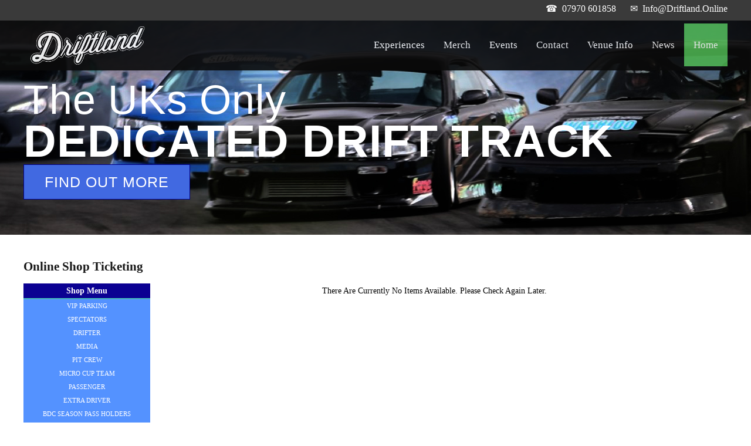

--- FILE ---
content_type: text/html; charset=UTF-8
request_url: http://driftlanduk.com/?P=shop&PT=4
body_size: 4056
content:

 <script>
		function toggleDiv(id) {
    var div = document.getElementById(id);
    div.style.display = "none" ? "block" : "none";
    div.style.visibility = div.style.visibility == "hidden" ? "visible" : "hidden";
		}
			
		function showDiv(id) {
    var div = document.getElementById(id);
    div.style.display = "block";
    div.style.visibility = "visible";
}	
		
		function UpdateQty(item)
			{
				itemId = item.name;
				newQty = item.options[item.selectedIndex].text;
				//newQty = document.getElementById(item.name).value;
				
				document.location.href = '?P=basket&action=updateitem&itemid='+itemId+'&qty='+newQty;
			}
	</script><!doctype html>
<html>
<head>
<meta charset="utf-8">
<meta name="viewport" content="width=device-width, initial-scale=1">
<title>Driftland The UK's Only Dedicated Drift Track</title>
	<meta name="description" content="Driftland has been purpose built for all motorsport enthusiasts as a place to experience drifting at every level, from beginners taking their first steps to international competitions showcasing some of the finest talent the world has to offer.

The custom-designed tarmac track has been developed to offer multiple layouts suitable for drift days, drift competitions and track days. 

Here at Driftland we are passionate about all motorsport, and we want you to experience that at each of our events - so you can safely enjoy high-octane thrills at our stunning new venue.">
	<meta name="Keywords" content="Drifland, Drifting, Drifland Bash, UK Drifing, BDC, Retro Drift, ProDrift, Passenger Experiences, Gift Vouchers, Gift Experiences, Driving Experience, Scotland, Fife, UK, Britain, North, Lochgelly Raceway, Lochgelly, DriftlandTV, Supercar Experience, Supercar Driving, Supercars, Knockhill, Crail">

<link rel="stylesheet" href="https://cdnjs.cloudflare.com/ajax/libs/font-awesome/4.7.0/css/font-awesome.min.css">
	<script src="http://use.edgefonts.net/montserrat:n4:default;source-sans-pro:n2:default.js" type="text/javascript"></script>
	
<script>if (document.location.protocol != "https:") {document.location = document.URL.replace(/^http:/i, "https:");}</script>
<script type="text/javascript" src="https://ajax.googleapis.com/ajax/libs/jquery/1.11.0/jquery.min.js?ver=5.2.4"></script>

	<!--<link href="css/singlePageTemplate.css" rel="stylesheet" type="text/css"> -->
	<link href="css/stylesheet.css" rel="stylesheet" type="text/css">
	<link href="css/shop.css" rel="stylesheet" type="text/css">
	
	
	
		
<meta property="og:image" content="https://www.driftland.online/site_images/logo.png"/>
<meta property="og:title" content="Driftland The UK's Only Dedicated Drift Track"/>
<meta property="og:type" content="website" />
<meta property="og:description" content="Driftland has been purpose built for all motorsport enthusiasts as a place to experience drifting at every level, from beginners taking their first steps to international competitions showcasing some of the finest talent the world has to offer.

The custom-designed tarmac track has been developed to offer multiple layouts suitable for drift days, drift competitions and track days. 

Here at Driftland we are passionate about all motorsport, and we want you to experience that at each of our events - so you can safely enjoy high-octane thrills at our stunning new venue."/>
	
	
</head>

<body><div id="fb-root"></div>
<script>(function(d, s, id) {
  var js, fjs = d.getElementsByTagName(s)[0];
  if (d.getElementById(id)) return;
  js = d.createElement(s); js.id = id;
  js.src = "//connect.facebook.net/en_GB/all.js#xfbml=1";
  fjs.parentNode.insertBefore(js, fjs);
}(document, 'script', 'facebook-jssdk'));</script>


	
	<div id="page_wrap">
	
		<div id="infobar">
		<div id="container">
			<div class="text_right">
			<a href="tel:07970 601858">07970 601858</a>               &nbsp;&nbsp;&nbsp;&nbsp;
                <a href="mailto:info@driftland.online?Subject=Website%20Query">info@driftland.online</a>
			</div>			
			</div></div>
		
		<div id="menubar">
		<div id="container">
			
			<a href="https://www.driftland.online"><img src="site_images/logo.png" class="logo" alt="Driftland - The UK's only dedicated drift track" /></a>
			
			<div class="topnav" id="myTopnav">
  <a href="?P=home" class="active" id="menu">Home</a>
  <a href="?P=news" id="menu">News</a>
				 <div class="dropdown" id="menu">
    <button class="dropbtn">Venue Info 
      <i  id="menu"></i>
    </button>
    <div class="dropdown-content">
      <a href="?P=track_layout">Track Layout</a>
      <a href="?P=rules">Rules and Safety</a>
      <a href="?P=whatisdrifting">What Is Drifting?</a>
      <a href="?P=driftland_storage">Storage Facilities</a>
      <a href="?P=private_hires">Private Hires</a>
      <a href="?P=driftgarage">Driftland Garage</a>
    </div>
  </div> 
  <a href="?P=contact" id="menu">Contact</a>
  <div class="dropdown" id="menu">
    <button class="dropbtn">Events 
      <i  id="menu"></i>
    </button>
    <div class="dropdown-content">
      <a href="?P=events">Calendar</a>
      <a href="?P=book">Book</a>
      <a href="?P=shop">Ticketing</a>
    </div>
  </div> 
  <a href="https://shop.driftland.online" target="_blank" id="menu">Merch</a>
				<div class="dropdown" id="menu">
    <button class="dropbtn">Experiences 
      <i  id="menu"></i>
    </button>
    <div class="dropdown-content">
      <a href="?P=experiences&PID=11">Passenger Experiences</a>
      <a href="?P=experiences&PID=12">Drift Taster</a>
      <a href="?P=experiences&PID=13">Beginner Training</a>
      <a href="?P=experiences&PID=14">Intermediate / Advanced Training</a>
    </div>
  </div> 
  <span  class="icon" onclick="myFunction()">&#9776;</span>
</div>
			
			
			</div></div>
		
		<div id="smallMenu">
		<a href="?P=home">Home</a>
			<a href="?P=news">News</a>
			<span id="nolink">Events</span>
			<a href="?P=events" id="sublink">Calendar</a>
			<a href="?P=book" id="sublink">Book</a>
			<a href="?P=shop" id="sublink">Ticketing</a>
			<span id="nolink">Venue Info</span>
			<a href="?P=track_layout" id="sublink">Track Layout</a>
			<a href="?P=rules" id="sublink">Rules and Safety</a>
			<a href="?P=whatisdrifting" id="sublink">What Is Drifting?</a>
			
      <a href="?P=private_hires" id="sublink">Private Hires</a>
      <a href="?P=driftland_storage" id="sublink">Storage Facilities</a>
      <a href="?P=driftgarage" id="sublink">Driftland Garage</a>
			<a href="https://shop.driftland.online" target="_blank">Merch</a>
			<span id="nolink">Experiences</span>
			  <a href="?P=experiences&PID=11" id="sublink">Passenger Experiences</a>
      <a href="?P=experiences&PID=12" id="sublink">Drift Taster</a>
      <a href="?P=experiences&PID=13" id="sublink">Beginner Training</a>
      <a href="?P=experiences&PID=14" id="sublink">Intermediate / Advanced Training</a>
			<a href="?P=contact">Contact</a>
		</div>
	
	
			<div id="dedicated">
		<div id="container">
		The UKs Only<br>
<span class="bold">Dedicated Drift Track</span>
			<br>
<a href="?P=layout" class="moreinfo">Find Out More</a>
			
		</div></div>
		
		<div id="panel"><div id="containerBody">
	<h2>Online Shop Ticketing</h2>

<script type="text/javascript">

function getMessageResponseG(str, us2, a)
{
var xmlHttp;
try
  {
  // Firefox, Opera 8.0+, Safari
  xmlHttp=new XMLHttpRequest();
  }
catch (e)
  {
  // Internet Explorer
  try
    {
    xmlHttp=new ActiveXObject("Msxml2.XMLHTTP");
    }
  catch (e)
    {
    try
      {
      xmlHttp=new ActiveXObject("Microsoft.XMLHTTP");
      }
    catch (e)
      {
      alert("Your browser does not support AJAX!");
      return false;
      }
    }
  }a
  xmlHttp.onreadystatechange=function()
    {
    if(xmlHttp.readyState==4)
      {
      document.getElementById('replyForm'+a).innerHTML=xmlHttp.responseText;
      }
    }
	var url="https://www.driftland.online/cartFunctions.php";
	url=url+"?action="+str; 
	url=url+"&itemid="+us2;
	url=url+"&sid="+Math.random();
  	xmlHttp.open("GET",url,true);
  	xmlHttp.send(null);
  }
  
</script>
<div id="shop">
	
		<div id="shop_menu">
		<div id="shop_menu_title">Shop Menu</div>
		

	<a href="?P=shop&PT=1">VIP Parking</a><a href="?P=shop&PT=2">Spectators</a><a href="?P=shop&PT=3">Drifter</a><a href="?P=shop&PT=4">Media</a><a href="?P=shop&PT=5">Pit Crew</a><a href="?P=shop&PT=6">Micro Cup Team</a><a href="?P=shop&PT=7">Passenger</a><a href="?P=shop&PT=8">Extra Driver</a><a href="?P=shop&PT=9">BDC Season Pass Holders</a>		<a href="?P=shop">Show All Products</a>
		<a href="?P=basket">Your Basket</a>
		
		
		
	</div>
	
	<div id="shop_main">

<div class="forms" style="width:97%; padding:0px; margin:auto; text-align: center;">
	<div class="shopstyle">
		
	There are currently no items available. Please check again later.	</div></div>


 
  
<br>

</div>
	
	<div id="shop_smallprint">
<br>Please take a moment to read our <a href="https://driftland.online/?P=terms" target="_blank">Conditions of Use.</a>
	
	
All transactions are subject to a processing fee.</div>

	</div>
</div>

</div>
		
		
		
		<div id="panel5">
	<div id="containerBody">
			
		<div id="footertab">
		<h2>Follow Us</h2>
			<a href="https://www.facebook.com/DriftlandScotland/?ref=bookmarks" target="_blank" class="fa fa-facebook"></a>
<a href="#" class="fa fa-twitter"></a>
<a href="https://www.youtube.com/channel/UC6qS6ufgk-tnSw7ouWc6Adg" target="_blank" class="fa fa-youtube"></a>
<a href="#" class="fa fa-instagram"></a>
		</div>
		
			<div id="footertab">
		<h2>Venue Info</h2>
			<ul>
				<li><a href="?P=whatisdrifting">What Is Drifting</a></li>
				<li><a href="?P=rules">Track Rules & Safety</a></li>
				<li><a href="?P=track_layout">Track Layout</a></li>
				<li><a href="?P=terms">Terms and Conditions</a></li>
				
			</ul>
		</div>
		
			<div id="footertab">
		<h2>Locate Us</h2>
		Lochgelly, Fife, KY5 9HG<br>
<div class="col-sm-9 map-container">
                        <iframe src="https://www.google.com/maps/embed?pb=!1m18!1m12!1m3!1d390702.72929689864!2d-3.8943684886922685!3d56.05298886034873!2m3!1f0!2f0!3f0!3m2!1i1024!2i768!4f13.1!3m3!1m2!1s0x0%3A0xfe753e4febb11a57!2sDriftland!5e0!3m2!1sen!2suk!4v1494603048555" width="100%" height="140" frameborder="0" style="border:0" allowfullscreen></iframe>
                    </div>
				
		</div>
			
		
			<div id="footertab">
		<h2>Contact Us</h2>
			
				<a href="tel:07970 601858">07970 601858</a><br>

                <a href="mailto:info@driftland.online?Subject=Website%20Query">info@driftland.online</a>
				
			<br>
<br>
<br>
<a href="?P=contact" class="moreinfo">Send Us An Enquiry</a>
				<br>
<br>

		</div>
			</div>
		
		</div>
		
		<div id="panel6">
		<div id="containerBody">
			Driftland Ltd, Lochgelly Motorsports Complex, Lochgelly, Fife<br>
			</div>
		</div>
		
	
	
	</div>
	
	
	

	
<script>

	
	function myFunction() {
  var x = document.getElementById("smallMenu");
  if (x.style.display === "none") {
    x.style.display = "block";
  } else {
    x.style.display = "none";
  }
}
</script>
	
	
	
	
</body>
</html>


--- FILE ---
content_type: text/html; charset=UTF-8
request_url: https://driftlanduk.com/?P=shop&PT=4
body_size: 3361
content:

 <script>
		function toggleDiv(id) {
    var div = document.getElementById(id);
    div.style.display = "none" ? "block" : "none";
    div.style.visibility = div.style.visibility == "hidden" ? "visible" : "hidden";
		}
			
		function showDiv(id) {
    var div = document.getElementById(id);
    div.style.display = "block";
    div.style.visibility = "visible";
}	
		
		function UpdateQty(item)
			{
				itemId = item.name;
				newQty = item.options[item.selectedIndex].text;
				//newQty = document.getElementById(item.name).value;
				
				document.location.href = '?P=basket&action=updateitem&itemid='+itemId+'&qty='+newQty;
			}
	</script><!doctype html>
<html>
<head>
<meta charset="utf-8">
<meta name="viewport" content="width=device-width, initial-scale=1">
<title>Driftland The UK's Only Dedicated Drift Track</title>
	<meta name="description" content="Driftland has been purpose built for all motorsport enthusiasts as a place to experience drifting at every level, from beginners taking their first steps to international competitions showcasing some of the finest talent the world has to offer.

The custom-designed tarmac track has been developed to offer multiple layouts suitable for drift days, drift competitions and track days. 

Here at Driftland we are passionate about all motorsport, and we want you to experience that at each of our events - so you can safely enjoy high-octane thrills at our stunning new venue.">
	<meta name="Keywords" content="Drifland, Drifting, Drifland Bash, UK Drifing, BDC, Retro Drift, ProDrift, Passenger Experiences, Gift Vouchers, Gift Experiences, Driving Experience, Scotland, Fife, UK, Britain, North, Lochgelly Raceway, Lochgelly, DriftlandTV, Supercar Experience, Supercar Driving, Supercars, Knockhill, Crail">

<link rel="stylesheet" href="https://cdnjs.cloudflare.com/ajax/libs/font-awesome/4.7.0/css/font-awesome.min.css">
	<script src="http://use.edgefonts.net/montserrat:n4:default;source-sans-pro:n2:default.js" type="text/javascript"></script>
	
<script>if (document.location.protocol != "https:") {document.location = document.URL.replace(/^http:/i, "https:");}</script>
<script type="text/javascript" src="https://ajax.googleapis.com/ajax/libs/jquery/1.11.0/jquery.min.js?ver=5.2.4"></script>

	<!--<link href="css/singlePageTemplate.css" rel="stylesheet" type="text/css"> -->
	<link href="css/stylesheet.css" rel="stylesheet" type="text/css">
	<link href="css/shop.css" rel="stylesheet" type="text/css">
	
	
	
		
<meta property="og:image" content="https://www.driftland.online/site_images/logo.png"/>
<meta property="og:title" content="Driftland The UK's Only Dedicated Drift Track"/>
<meta property="og:type" content="website" />
<meta property="og:description" content="Driftland has been purpose built for all motorsport enthusiasts as a place to experience drifting at every level, from beginners taking their first steps to international competitions showcasing some of the finest talent the world has to offer.

The custom-designed tarmac track has been developed to offer multiple layouts suitable for drift days, drift competitions and track days. 

Here at Driftland we are passionate about all motorsport, and we want you to experience that at each of our events - so you can safely enjoy high-octane thrills at our stunning new venue."/>
	
	
</head>

<body><div id="fb-root"></div>
<script>(function(d, s, id) {
  var js, fjs = d.getElementsByTagName(s)[0];
  if (d.getElementById(id)) return;
  js = d.createElement(s); js.id = id;
  js.src = "//connect.facebook.net/en_GB/all.js#xfbml=1";
  fjs.parentNode.insertBefore(js, fjs);
}(document, 'script', 'facebook-jssdk'));</script>


	
	<div id="page_wrap">
	
		<div id="infobar">
		<div id="container">
			<div class="text_right">
			<a href="tel:07970 601858">07970 601858</a>               &nbsp;&nbsp;&nbsp;&nbsp;
                <a href="mailto:info@driftland.online?Subject=Website%20Query">info@driftland.online</a>
			</div>			
			</div></div>
		
		<div id="menubar">
		<div id="container">
			
			<a href="https://www.driftland.online"><img src="site_images/logo.png" class="logo" alt="Driftland - The UK's only dedicated drift track" /></a>
			
			<div class="topnav" id="myTopnav">
  <a href="?P=home" class="active" id="menu">Home</a>
  <a href="?P=news" id="menu">News</a>
				 <div class="dropdown" id="menu">
    <button class="dropbtn">Venue Info 
      <i  id="menu"></i>
    </button>
    <div class="dropdown-content">
      <a href="?P=track_layout">Track Layout</a>
      <a href="?P=rules">Rules and Safety</a>
      <a href="?P=whatisdrifting">What Is Drifting?</a>
      <a href="?P=driftland_storage">Storage Facilities</a>
      <a href="?P=private_hires">Private Hires</a>
      <a href="?P=driftgarage">Driftland Garage</a>
    </div>
  </div> 
  <a href="?P=contact" id="menu">Contact</a>
  <div class="dropdown" id="menu">
    <button class="dropbtn">Events 
      <i  id="menu"></i>
    </button>
    <div class="dropdown-content">
      <a href="?P=events">Calendar</a>
      <a href="?P=book">Book</a>
      <a href="?P=shop">Ticketing</a>
    </div>
  </div> 
  <a href="https://shop.driftland.online" target="_blank" id="menu">Merch</a>
				<div class="dropdown" id="menu">
    <button class="dropbtn">Experiences 
      <i  id="menu"></i>
    </button>
    <div class="dropdown-content">
      <a href="?P=experiences&PID=11">Passenger Experiences</a>
      <a href="?P=experiences&PID=12">Drift Taster</a>
      <a href="?P=experiences&PID=13">Beginner Training</a>
      <a href="?P=experiences&PID=14">Intermediate / Advanced Training</a>
    </div>
  </div> 
  <span  class="icon" onclick="myFunction()">&#9776;</span>
</div>
			
			
			</div></div>
		
		<div id="smallMenu">
		<a href="?P=home">Home</a>
			<a href="?P=news">News</a>
			<span id="nolink">Events</span>
			<a href="?P=events" id="sublink">Calendar</a>
			<a href="?P=book" id="sublink">Book</a>
			<a href="?P=shop" id="sublink">Ticketing</a>
			<span id="nolink">Venue Info</span>
			<a href="?P=track_layout" id="sublink">Track Layout</a>
			<a href="?P=rules" id="sublink">Rules and Safety</a>
			<a href="?P=whatisdrifting" id="sublink">What Is Drifting?</a>
			
      <a href="?P=private_hires" id="sublink">Private Hires</a>
      <a href="?P=driftland_storage" id="sublink">Storage Facilities</a>
      <a href="?P=driftgarage" id="sublink">Driftland Garage</a>
			<a href="https://shop.driftland.online" target="_blank">Merch</a>
			<span id="nolink">Experiences</span>
			  <a href="?P=experiences&PID=11" id="sublink">Passenger Experiences</a>
      <a href="?P=experiences&PID=12" id="sublink">Drift Taster</a>
      <a href="?P=experiences&PID=13" id="sublink">Beginner Training</a>
      <a href="?P=experiences&PID=14" id="sublink">Intermediate / Advanced Training</a>
			<a href="?P=contact">Contact</a>
		</div>
	
	
			<div id="dedicated">
		<div id="container">
		The UKs Only<br>
<span class="bold">Dedicated Drift Track</span>
			<br>
<a href="?P=layout" class="moreinfo">Find Out More</a>
			
		</div></div>
		
		<div id="panel"><div id="containerBody">
	<h2>Online Shop Ticketing</h2>

<script type="text/javascript">

function getMessageResponseG(str, us2, a)
{
var xmlHttp;
try
  {
  // Firefox, Opera 8.0+, Safari
  xmlHttp=new XMLHttpRequest();
  }
catch (e)
  {
  // Internet Explorer
  try
    {
    xmlHttp=new ActiveXObject("Msxml2.XMLHTTP");
    }
  catch (e)
    {
    try
      {
      xmlHttp=new ActiveXObject("Microsoft.XMLHTTP");
      }
    catch (e)
      {
      alert("Your browser does not support AJAX!");
      return false;
      }
    }
  }a
  xmlHttp.onreadystatechange=function()
    {
    if(xmlHttp.readyState==4)
      {
      document.getElementById('replyForm'+a).innerHTML=xmlHttp.responseText;
      }
    }
	var url="https://www.driftland.online/cartFunctions.php";
	url=url+"?action="+str; 
	url=url+"&itemid="+us2;
	url=url+"&sid="+Math.random();
  	xmlHttp.open("GET",url,true);
  	xmlHttp.send(null);
  }
  
</script>
<div id="shop">
	
		<div id="shop_menu">
		<div id="shop_menu_title">Shop Menu</div>
		

	<a href="?P=shop&PT=1">VIP Parking</a><a href="?P=shop&PT=2">Spectators</a><a href="?P=shop&PT=3">Drifter</a><a href="?P=shop&PT=4">Media</a><a href="?P=shop&PT=5">Pit Crew</a><a href="?P=shop&PT=6">Micro Cup Team</a><a href="?P=shop&PT=7">Passenger</a><a href="?P=shop&PT=8">Extra Driver</a><a href="?P=shop&PT=9">BDC Season Pass Holders</a>		<a href="?P=shop">Show All Products</a>
		<a href="?P=basket">Your Basket</a>
		
		
		
	</div>
	
	<div id="shop_main">

<div class="forms" style="width:97%; padding:0px; margin:auto; text-align: center;">
	<div class="shopstyle">
		
	There are currently no items available. Please check again later.	</div></div>


 
  
<br>

</div>
	
	<div id="shop_smallprint">
<br>Please take a moment to read our <a href="https://driftland.online/?P=terms" target="_blank">Conditions of Use.</a>
	
	
All transactions are subject to a processing fee.</div>

	</div>
</div>

</div>
		
		
		
		<div id="panel5">
	<div id="containerBody">
			
		<div id="footertab">
		<h2>Follow Us</h2>
			<a href="https://www.facebook.com/DriftlandScotland/?ref=bookmarks" target="_blank" class="fa fa-facebook"></a>
<a href="#" class="fa fa-twitter"></a>
<a href="https://www.youtube.com/channel/UC6qS6ufgk-tnSw7ouWc6Adg" target="_blank" class="fa fa-youtube"></a>
<a href="#" class="fa fa-instagram"></a>
		</div>
		
			<div id="footertab">
		<h2>Venue Info</h2>
			<ul>
				<li><a href="?P=whatisdrifting">What Is Drifting</a></li>
				<li><a href="?P=rules">Track Rules & Safety</a></li>
				<li><a href="?P=track_layout">Track Layout</a></li>
				<li><a href="?P=terms">Terms and Conditions</a></li>
				
			</ul>
		</div>
		
			<div id="footertab">
		<h2>Locate Us</h2>
		Lochgelly, Fife, KY5 9HG<br>
<div class="col-sm-9 map-container">
                        <iframe src="https://www.google.com/maps/embed?pb=!1m18!1m12!1m3!1d390702.72929689864!2d-3.8943684886922685!3d56.05298886034873!2m3!1f0!2f0!3f0!3m2!1i1024!2i768!4f13.1!3m3!1m2!1s0x0%3A0xfe753e4febb11a57!2sDriftland!5e0!3m2!1sen!2suk!4v1494603048555" width="100%" height="140" frameborder="0" style="border:0" allowfullscreen></iframe>
                    </div>
				
		</div>
			
		
			<div id="footertab">
		<h2>Contact Us</h2>
			
				<a href="tel:07970 601858">07970 601858</a><br>

                <a href="mailto:info@driftland.online?Subject=Website%20Query">info@driftland.online</a>
				
			<br>
<br>
<br>
<a href="?P=contact" class="moreinfo">Send Us An Enquiry</a>
				<br>
<br>

		</div>
			</div>
		
		</div>
		
		<div id="panel6">
		<div id="containerBody">
			Driftland Ltd, Lochgelly Motorsports Complex, Lochgelly, Fife<br>
			</div>
		</div>
		
	
	
	</div>
	
	
	

	
<script>

	
	function myFunction() {
  var x = document.getElementById("smallMenu");
  if (x.style.display === "none") {
    x.style.display = "block";
  } else {
    x.style.display = "none";
  }
}
</script>
	
	
	
	
</body>
</html>


--- FILE ---
content_type: text/css
request_url: https://driftlanduk.com/css/stylesheet.css
body_size: 2898
content:
body {
	background-color: white;
	color: black;
	font-size: 1.1em;
	font-family: "Verdana", Cambria, "Hoefler Text", "Liberation Serif", Times, "Times New Roman", "serif";
	
	width:100%;
	margin:auto 0;
	padding: 0;
}

#page_wrap {
	width:100%;
	margin:auto;
	text-align: center;
	min-height:1200px;
}

#infobar {
	position: fixed;
	height: 35px;
	top:0px;
	left:0;
	background-color: #3A3A3A;
	opacity: 1;
	color: white;
	font-size:0.9em;
	width:100%;
	z-index: 100;
	
}

#adminlist {
	width:100%;
	
}

#adminlistrow {
	width:100%;
	display: inline-table;
}

#adminlistrow:hover {
	background-color:rgba(191,191,191,1.00);
}

#listitem {
	width:65%;
	padding:5px;
	display: table-cell;
}

#listsmall {
	width:30%;
	padding:5px;
	display: table-cell;
}

.success {
	background-color: lightblue;
	font-size:1.2em;
	font-weight: bold;
	padding: 3px 10px;
	box-shadow: 1px 1px 5px 2px #666;
	border-radius: 8px;
}

#menubar {
	position: fixed;
	height: 85px;
	top:35px;
	left:0;
	background-color:#0B0B0B;
	opacity: .9;
	color: white;
	width:100%;
	z-index: 100;
	
}


.poster {
	float:right;
	width:400px;
	padding:5px;
	right:10px;
}

.poster img {
	width:90%;
	border-radius: 10px;
}

.drift_shop {
	display: inline-table;
	width:98%;
	padding: 5px;
	text-transform: capitalize;
}

.row {
	display: table-row;
}

.header_row {
	font-size: 1.1em;
	text-transform: uppercase;
	color: rgba(99,99,99,1.00);
	font-weight: bold;
	padding:5px 0;
}

.details {
	width:50%;
	line-height: 18px;
	display: table-cell;
	vertical-align: top;
	text-align: left;
	padding-left:5px;
}

.adults {
	width:23%;
	line-height: 18px;
	display: table-cell;
	vertical-align: top;
	text-align: left;
}

.button {
	width:75%;
	line-height: 18px;
	display: table-cell;
	vertical-align: top;
	text-align: left;
}

.kids {
	width:23%;
	line-height: 25px;
	display: table-cell;
	vertical-align: text-top;
	text-align: center;
	height: 35px;
}

.naBig {
	font-size: 1.4em;
}

.item_header {
	font-weight: bold;
	font-size:1.1em;
	color:rgba(41,41,41,1.00);
}




.logo {
	height:80px;
	padding: 0 150px 0 5px;
	float:left;
}

#container {
	padding:5px 25px;
	width:95%;
	max-width: 1200px;
	margin: auto;
}

#containerBody {
	padding:25px;
	max-width: 1200px;
	margin: auto;
	line-height: 1.7em;
	text-align: left;
}

.text_right {
	width: 100%;
	text-align: right;
	padding-right:5px;
}

.bold {
	font-weight: bold;
	font-size:1.1em;
	text-transform: uppercase;
}

#dedicated {
	background-image:url("../site_images/homebg.jpg");
	font-family:'Helvetica Neue', Helvetica, Arial, 'sans-serif';
	letter-spacing: 1px;
	background-position: center;
	font-size:4.0em;
	color:white;
	height:250px;
	text-align: left;
	padding:130px 0px 20px 0px;
	line-height: 1em;
}


a[href^="tel:"]:before {
  content: "\260e";
  margin-right: 0.5em;
	text-decoration: none;
	color:white;
	
}

a[href^="tel:"] {
	text-decoration: none;
	color:white;
	
}

a[href^="mailto:"]:before {
  content: "\2709";
  margin-right: 0.5em;
	text-decoration: none;
	color:white;
	
}

a[href^="mailto"] {
	text-decoration: none;
	color:white;
	
}

#panel {
	
	background-color: white;
	color:rgba(22,22,22,1.00);
	font-size:0.8em;
	font-weight: normal;
	text-align: left;
	overflow: hidden;
}

#panel2 {
	background-color: rgba(152,151,151,1.00); 
	background-image: url("../site_images/graynoise.jpg");
  background-repeat: repeat;
	color:black;
	font-size:0.8em;
	font-weight: normal;
	text-align: left;
	overflow: hidden;
}

#panel3 {

	color:ghostwhite;
	font-size:0.8em;
	font-weight: normal;
	text-align: left;
	overflow: hidden;
	position: relative;
	width:100%;
  background-image: url("../site_images/tarmac.bg.jpg");
  background-repeat: repeat;
	
}

#panel3 > #containerBody {
	color: white;
	background-image: url("../site_images/track-layout.whiteOp.png");
	background-position: center right;
	background-size: contain;
	background-repeat: no-repeat;
}

#containerBody  a.textlink:link {
	color:#C3E3FF;
	text-decoration: none;
}

#containerBody  a.textlink:visited {
	color:#C3E3FF;
	text-decoration: none;
}

#containerBody  a.textlink:active {
	color:#C3E3FF;
	text-decoration: none;
}

#containerBody  a.textlink:hover {
	text-decoration: underline;
	color: white;
}




#panel5 {
	background-color: royalblue;
	background-image: url("../site_images/noise.jpg");
	background-repeat: repeat;
	color:white;
	font-size:0.7em;
	font-weight: normal;
	text-align: left;
	overflow: hidden;
}

#panel6 {
	background-color: royalblue;
	background-image: url("../site_images/darknoise.jpg");
	background-repeat: repeat;
	color:rgba(173,173,173,1.00);
	font-size:0.6em;
	font-weight: bold;
	overflow: hidden;
	min-height: 50px;
}

#panel6 #containerBody {
	text-align: center;
	
}

#panel4 #containerBody {
	color: white;
	background-image: url("../site_images/dlfaded.png");
	background-position: center;
	background-size: contain;
	background-repeat: no-repeat;
}



#panel4 {
	background-color: royalblue;
	background-image: url("../site_images/bluenoise.jpg");
	background-repeat: repeat;
	color:white;
	font-size:0.8em;
	font-weight: normal;
	text-align: left;
	overflow: hidden;
}

#panel4 #containerBody {
	color: white;
	background-image: url("../site_images/dlfaded.png");
	background-position: center;
	background-size: contain;
	background-repeat: no-repeat;
}


h2 {
	text-align: left;
}

#footertab {
	text-align: left;
	width:20%;
	min-width:250px;
	padding:3px 15px;
	float:left;
	overflow: hidden;
}

#footertab a , #footertab a:active , #footertab a:visited {
	color: rgba(206,234,248,1.00);
	text-decoration: none;
}

#footertab a:hover {
	color:white;
	text-decoration: underline;
}


/* Style all font awesome icons */



.fa {
   padding: 15px;
  font-size: 20px;
  width: 20px;
  text-align: center;
  text-decoration: none;
  margin: 5px 2px;
  border-radius: 50%;
}

/* Add a hover effect if you want */
.fa:hover {
  opacity: 0.7;
}

/* Set a specific color for each brand */

/* Facebook */
.fa-facebook {
  background: #3B5998;
  color: white;
}

.fa-instagram {
	background:linear-gradient(purple, rgba(51,0,81,1.00));
	color: white;
}

.fa-youtube {
  background:rgba(255,0,4,1.00);
  color: white;
}

/* Twitter */
.fa-twitter {
  background: #55ACEE;
  color: white;
}


/* MENU */



.topnav {
  overflow: hidden;
	line-height: 45px;
}

.topnav a {
  float: right;
  display: block;
  color: #f2f2f2;
  text-align: center;
  padding: 14px 16px;
  text-decoration: none;
  font-size: 17px;
}

.active {
  background-color: #4CAF50;
  color: white;
}

.topnav .icon {
  display: none;
	border:1px solid white;
	border-radius: 3px;
}

.dropdown {
  float: right;
  overflow: hidden;
}

.dropdown .dropbtn {
  font-size: 17px;    
	line-height: 45px;
  border: none;
  outline: none;
  color: white;
  padding: 14px 16px;
  background-color: inherit;
  font-family: inherit;
  margin: 0;
}

.dropdown-content {
  display: none;
  position: absolute;
  background-color: #f9f9f9;
  min-width: 160px;
  box-shadow: 0px 8px 16px 0px rgba(0,0,0,0.2);
  z-index: 1;
}

.dropdown-content a {
  float: none;
  color: black;
  padding: 12px 16px;
  text-decoration: none;
  display: block;
  text-align: left;
}

.topnav a:hover, .dropdown:hover .dropbtn {
  background-color: #555;
  color: white;
}

.dropdown-content a:hover {
  background-color: #000;
  color: ghostwhite;
}

.dropdown:hover .dropdown-content {
  display: block;
}

#smallMenu { display: none; }


@media screen and (max-width: 1000px) {
	.topnav a {
		font-size: 14px;
		padding: 14px 14px;
	}
	
	.dropdown .dropbtn {
  font-size: 14px; 
		padding: 14px 14px;
	}
}

@media screen and (min-width:800px) {
	#smallMenu {display:none;}
}

@media screen and (max-width: 800px) {
	
	
.poster {
	float:none;
	position: relative;
	width:100%;
	text-align: center;
	margin: auto;
	}
	
	
	.topnav a, .dropdown .dropbtn {
    display: none;
  }
  .topnav .icon {
    float: right;
    display: block;
	  cursor: pointer;
	  padding: 0px 10px;
	  line-height: 65px;
	  height:70px;
	  margin:0;
	  font-size: 2.25em;
	  transition-duration: 1s;
	  transition-property: all;
  }
	
	.topnav .icon:hover {
		background-color:rgba(66,66,66,1.00);
	  transition-duration: 1s;
	  transition-property: all;
	}
	
	#smallMenu {
		position:relative;
		font-size: .8em;
		top:115px;
		z-index: 102;
		width:100%;
		padding:0px;
		line-height: 30px;
		border-top:solid 1px white;
		overflow: visible;
		height: 100%;
	}
	
	#smallMenu #nolink {
		width:100%;
		background-color:rgba(111,111,111,1.00);
		color:aliceblue;
		display: inline-block;
		text-decoration: none;
		padding: 5px 0px;
		border-bottom: solid black 1px;
	}
	
	#smallMenu #sublink {
		width:100%;
		background-color:rgba(50,50,50,1.00);
		color:aliceblue;
		display: inline-block;
		text-decoration: none;
		padding: 5px 0px;
		border-bottom: solid black 1px;
	}
	
	#smallMenu #sublink:hover{
		background-color: rgba(15,15,15,1.00);
	}
	
	#smallMenu a:first-child {
  background-color: royalblue;
}
	
	#smallMenu a{
		width:100%;
		background-color:rgba(67,67,67,1.00);
		color:aliceblue;
		display: inline-block;
		text-decoration: none;
		padding: 5px 0px;
		border-bottom: solid black 1px;
	}
	
	#smallMenu a:hover {
		background-color:rgba(0,0,0,1.00);
	}
	
	
	
	
	
	
}

#half_page {
	display:inline-table;
	width:45%;
	padding:5px 15px 5px 25px;
	text-align: justify;
	vertical-align: text-top;
}

#bookingbug {
	text-align: center;
	margin: auto;
}


/* END MENU */

.moreinfo {
	transition: all 0.3s linear;
	color:white;
	font-size:25px;
	text-transform: uppercase;
	background-color:royalblue;
	border:1px solid darkblue;
	text-decoration:none;
	width:100%;
	text-align:right;
	padding:15px 35px;
	cursor: pointer;
}

#panel4 .moreinfo, #panel4 .moreinfo:visited, #panel4 .moreinfo:active {
	background-color:black;
}

#panel4 .moreinfo:hover {
	background-color:royalblue;
}

#panel5 .moreinfo, #panel5 .moreinfo:visited, #panel5 .moreinfo:active {
	padding:5px 20px ;
	text-decoration: none;
	font-size:18px;
}

#panel5 .moreinfo:hover {
	
	text-decoration: none;
}

.forms {
	background-color:rgba(146,174,251,1.00);
	border:1px solid black;
	box-shadow: 0px 0px 4px 4px black;
	padding:20px 10px;
	line-height: 25px;
	width:70%;
	min-width: 300px;
	margin: auto;
	overflow: hidden;
}

.forms #formleft {
	float:left;
	width:30%;
	min-width: 200px;
	display: none;
}

.forms #formright {
	float:left;
	width:100%;
	min-width: 300px;
}

#calendarType {
	padding:10px 20px;
	line-height: 25px;
	font-size:1.1em;
	font-weight: bold;
	background-color: cornflowerblue;
	color:black;
	border:1px solid rgba(0,13,43,1.00);
}

#map-container {
	padding:0;
	width:2000px;
	max-width:100%;
	margin:0;
}

#calendar {
	display: table;
	width:100%;
	margin: auto;
	padding-bottom: 25px;
}

#calendar #row {
	display: table-row;
	
}

#calendar a, #calendar a:visited, #calendar a:active {
	color:rgba(14,89,160,1.00);
	text-decoration:none;
} 

#calendar a:hover{
	color:rgba(0,9,86,1.00);text-decoration: underline;
}

#calendar #row:nth-child(odd)
{
	background-color:rgba(235,238,252,1.00);
}


#calendar #row #col1, #calendar #row #col2, #calendar #row #col3, #calendar #row #col4, #calendar #row #col5 {
	display: table-cell;
	padding: 5px;
	text-align: left;
}

#col1, #col3, #col4 {
	width:20%;
}

#col2{
	width:15%;
}

#col5 {
	width:auto;
}

input[type=text], input[type=password], input[type=number], input[type=date], input[type=time],  input[type=email], input[type=file], select {
  width: 100%;
  padding: 12px 20px;
  margin: 8px 0;
  display: inline-block;
  border: 1px solid #ccc;
  border-radius: 4px;
  box-sizing: border-box;
}


textarea {
	 width: 100%;
  padding: 12px 20px;
  margin: 8px 0;
  display: inline-block;
  border: 1px solid #ccc;
  border-radius: 4px;
	line-height: 20px;
	height: 200px;
  box-sizing: border-box;
}




input[type=submit] {
  width: 100%;
  background-color: #4CAF50;
  color: white;
  padding: 14px 20px;
  margin: 8px 0;
  border: none;
  border-radius: 4px;
  cursor: pointer;
}

input[type=submit]:hover {
  background-color: #45a049;
}

.newsHeaderImg {
	width:100%;
	object-fit:cover;
	height:200px;
	clip:auto;
}

.newsHeaderImgNew {
	max-width:100%;
	object-fit:cover;
	height:auto;
	clip:auto;
}


.moreinfo:visited {
	background-color:royalblue;
}

.moreinfo:hover {
	background-color: #232323;
	border:1px solid #151515;
}

.moreinfo:active {
	background-color:royalblue;
}

#follow {
	float: right;
	text-align: right;
	overflow: hidden;
	display: block;
	line-height: 35px;
}

#newsflash {
	font-weight: bold;
	text-transform: capitalize;
	font-size:1.1em;
	line-height: 20px;
}

.sml {
	font-size:0.75em;
}

.postdetails {
	color:rgba(120,120,120,1.00);
	font-size: .7em;
	text-transform: uppercase;
	line-height: 20px;
}

.land {
	color: #D0D0D0;
}



@media (max-width: 1100px) {
	
	#dedicated {
	font-size:3em;
	}
	
	.logo {
	padding: 0 60px 0 5px;
	float:left;
	
}
}

@media (max-width: 800px) {
	
	#dedicated {		
	font-size:2.25em;
		line-height: 1.25em;

	}
	
	#container {
		padding: 5px;
	}
	
	.text_right {
	text-align: center;
	padding:0px;
	}
	
	.logo {
	padding: 0 40px 0 5px;
	float:left;
		
		
}
	#containerBody {
		text-align: justify;
	}
	
	#footertab {
	width:100%;
}
	
	#half_page {
	display:inline-table;
	width:100%;
	padding:5px 0px;
	text-align: justify;
}

}

@media (max-width: 400px) {
	
	#dedicated {		
		text-align: center;
	font-size:1.5em;
	line-height: 1.5em;
	}
	
	#half_page {
	display:inline-table;
	width:100%;
	padding:5px 0px;
	text-align: justify;
}
	
	#container {
		padding: 5px;
	}
	
	#containerBody {
		text-align: justify;
	}
	
	.text_right {
	text-align: center;
	padding:0px;
}
	
	.logo {
	padding: 0 20px 0 5px;
	float:left;
}
	
	#footertab {
		padding:0;
	width:100%;
}
}

--- FILE ---
content_type: text/css
request_url: https://driftlanduk.com/css/shop.css
body_size: 1031
content:
@charset "utf-8";


body {
	color: #373737;
	text-transform: capitalize;
}

.forms_ticket {
	border:1px solid black;
	box-shadow: 0px 0px 3px 1px #666;
	background-color: rgba(160,190,244,0.50);
	border-radius: 5px;
}

.link_button, .link_button:active, .link_button:visited, .link_button:link {
	background-color: rgba(132,132,132,1.00);
	border: rgba(30,30,30,1.00) 1px solid;
	border-radius: 5px;
	padding:10px 20px;
	text-align: center;
	margin: auto;
	color: rgba(11,11,11,1.00);
	transition: all 1s;
}

.link_button:hover {
	background-color: rgba(79,79,79,1.00);
	color: rgba(199,180,180,1.00);
	border-color:rgba(13,13,13,1.00);
}

.textlink, .textlink:active, .textlink:visited, .textlink:link {
	color: rgba(0,0,0,1.00);
	background-color: #5B5B5B;
	border: none;
	padding:5px 8px;
	transition: all 1s;
}

.textlink:hover {
	color: rgba(130,130,130,1.00);
}


.shopstyle {
	display: block;
	border-spacing: 5px;
	text-align: center;
	margin:auto;
	background-color: transparent;
	width:100%;
}

.shoprow {  }

.shopitem_A {
	display:inline-table;
	width:300px;
	max-width: 90%;
}
.shopitem {
	display:table-cell;
	width: 90%;
	background-color:white;
	border:1px solid black;
	border-radius: 10px 0px 10px 0px;
	overflow: hidden;
	font-size: 0.8em;
	padding:5px 4px;
	margin:auto 5px;
	text-align: center;
	
}

.shopitem .tickettitle {
	font-weight: bold;
	color: #064776;
	font-size: 1.4em;
	text-align: center;
}

.shopitem .ticketimage {
	width:250px;
	padding:5px;
}

.shopitem .ticketimage .tooltiptext {
  visibility: hidden;
  width: 120px;
  background-color: black;
  color: #fff;
  text-align: center;
  padding: 5px 0;
  border-radius: 6px;
 
  /* Position the tooltip text - see examples below! */
  position: absolute;
  z-index: 1;
}

.shopitem .ticketimage:hover .tooltiptext {
  visibility: visible;
}

.shopitem .ticketprice {
	font-weight: bold;
	color: #FF0004;
	font-size: 1.6em;
	text-align: center;
}

.shopitem .forms {
	background-color:#CDCACA;
	width: 95%;
	border-radius:10px;
	padding:5px;
	margin:auto 5px;
	text-align: center;
	font-size: 1.2em;
}
.replyForm {
	background-color: #7DF8E7;
	padding:5px;
	text-align: center;
	display: none;
}


.shopitem .forms br {
	line-height: 10px;
}

.shopitem .ticketdetails {
	font-weight: bold;
	padding: 10px 0;
}

#shop .forms {
	background-color: white;
	border:none;
	box-shadow:none;
}


#shop {
		width:100%
	}
	
	#shop #title {
		font-weight: bold;
		text-transform: uppercase;
		font-size:1.2em;
	}

#shop #left {
	float:left;
	width:49%;
}

#shop #right {
	float:right;
	width:49%;
	clear:right;
}

.basket {
	display: table;
	width:100%;
	font-size: 0.85em;
	border-top: 1px solid rgba(152,152,152,0.50);
}

.basket_row {
	display: table-row;
	background-color: white;
	color:black;
}


.basket_row_items {
	display: table-row;
	background-color: white;
	color:black;
}

.basket_row_items:not(:first-child):hover {
	background-color:rgba(200,200,200,1.00);
}


.row_header {
	display: table-row;
	background-color:rgba(124,1,3,1.00);
	color:white;
	font-weight: bold;
}

.box {
  display: table-cell;
  text-align: left;
  vertical-align:middle;
  line-height: 1.7em;
	padding:0 5px;
	border-right: 1px solid rgba(152,152,152,0.50);
	overflow: hidden;
}

.box:last-child {
	border-right:none;
}

.basketimage {
	width:100px;
	float:left;
	padding:10px;
}

.show_price {
	font-weight: bold;
	text-align: right;
}



.item_details {
	width:50%;
}

.box2 {
  background: @green;
}

.box3 {
  background: @yellow;
}

.item_remove {
	width:15%;
}

#shop_menu {
	display: inline-table;
	background-color: rgba(72,138,255,0.93);
	color:white;
	width: 18%;
	text-align: center;
	overflow:hidden;
	padding-bottom: 5px;
	margin-bottom: 5px;
}
#shop_menu_title {
	display: block;
	border-bottom: 2px solid rgba(72,188, 188, 1.00);
	line-height: 1.8em;
	font-weight: bold;
	background-color: rgba(11,1,146,1.00);
}

#shop_smallprint {
	font-size: 0.7em;
	display: block;
	padding: 0 8px
}

#shop_main {
	display: inline-table;
	background-color: #fff;
	color:black;
	width: 80%;
	text-align: center;
}

#shop_menu a:link, #shop_menu a:active, #shop_menu a:visited {
	display: block;
	font-size:0.8em;
	color:white;
	text-decoration: none;
	text-transform: uppercase;
}

#shop_menu a:hover {
	color:rgba(167,167,167,1.00);
	text-decoration: underline;
}



@media screen and (max-width: 1000px) {
	#shop_menu {
		width:100%;
		height:50px;
	}
	
	#shop_main {
		width:100%;
		height: auto;
	}
	
	#shop_menu a:link, #shop_menu a:active, #shop_menu a:visited, , #shop_menu a:hover {
		display: inline-block;
	}
	
}

@media screen and (min-width:850px) {
	
	
}

@media screen and (max-width: 850px) {
	
	.shopitem {
		padding:3px 0px;
	}
}